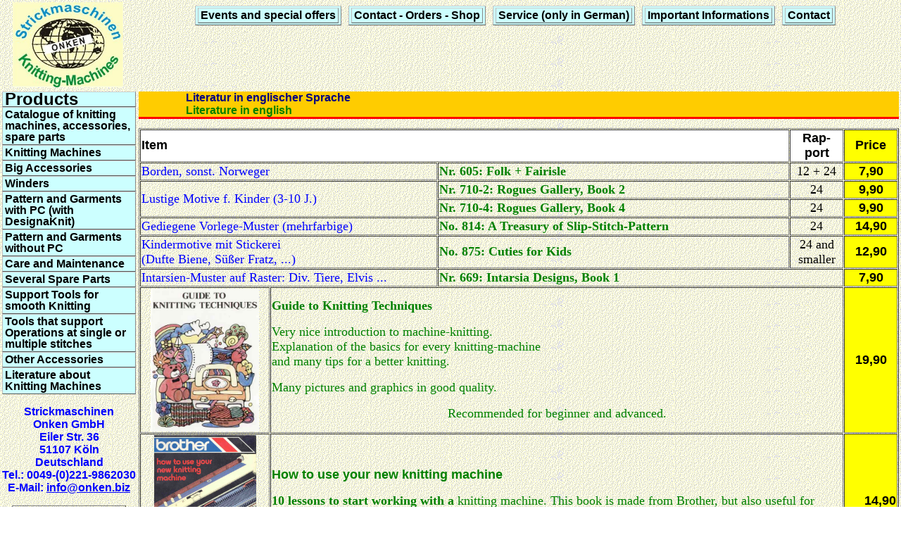

--- FILE ---
content_type: text/html
request_url: http://onken.biz/en/hefte.htm
body_size: 30380
content:
<html>

<head>
<title>Knitting machines: Books and booklets in english</title>
<meta name="subject" content="Knitting machines: Books and booklets in english">
<meta name="keywords" content="Knitting machines: Books and booklets in english">

<meta name="DC.Language" scheme="RFC1766" content="en">
<meta name="description" content="Knitting machines, Knitting machine, Machine knitting, brother, Knitking, Silver-Reed, Studio, Singer, Knitmaster, Empisal, Knittax, Pfaff, Passap">

<meta name="rating" content="General">
<meta name="ROBOTS" content="INDEX,FOLLOW">
<meta http-equiv="Content-Type" content="text/html; charset=windows-1252">
<meta name="viewport" content="width=device-width, initial-scale=1.0">

<link rel="stylesheet" type="text/css" href="../internet/css/menu_vert.css">
<link rel="stylesheet" type="text/css" href="../internet/css/menu_hori.css">
<style type="text/css" media="screen"> 
	body {behavior: url(../internet/css/csshover.htc); font-size: 100%;}
		#menu_vert ul li a {height: 1%;} 
		#menu_hori ul li 
	}
</style>

</head>

<body link="#0000FF" vlink="#800080" background="../internet/allgemein/image4.gif" style="margin: 0">
	<!--webbot bot="Include" U-Include="../internet/en/abschnitt_1.htm" TAG="BODY" startspan -->
<table style="margin-top: 0; margin-bottom: 0" border="0" width="100%">
	<tr class="admin">
   		<td class="admin" width="15%" align="center"  >
          
          <p ALIGN="center" style="line-height: 100%; margin-top: 0; margin-bottom: 0">
        	<font face="Arial" size="2"><img src="../internet/bilder/welt_int.jpg"  width=157 height="121"  ></font>
          </p>


		<td class="admin" width="85%"  valign="top"   >
          	
<CENTER><TABLE CELLSPACING=0 BORDER=0 CELLPADDING=5 DIR="LTR">
  	<tr>
    	<td><div id="menu_hori" >
    		<ul><li><h2 align="center" ><a href="aktionen.htm"><font size="3">Events and special offers</font></a> </h2>
		    	<ul>
					<li><a  href="knitti-news.htm"><font size="3">News</font></a></li>
					<li><a  href="floh.htm"><font size="3">Junk Market</font></a></li>
      				<li><a  href="gebraucht.htm"><font size="3">New: Brother Hybrid Knitting Machines</font></a></li>
   				</ul>
			</li></ul>
    	</div></td>
    	<td><div id="menu_hori" >
			<ul><li><h2 align="center" ><a href="orders.htm"><font size="3">Contact - Orders - Shop</a></font></h2>
	   			<ul>
					<li><a href="shop.htm"><font size="3">Orders with consulting instead of an internet shop</font></a></li>
					<li><a href="kontakt.htm"><font size="3">Contact and customer visits</font></a></li>
    			</ul>
  			</li></ul>
    	</div></td>
    	<td><div id="menu_hori" >
			<ul><li><h2 align="center" ><a href="service.htm"><font size="3">Service (only in German)</a></font></h2>
   				<ul>
					<li><a href="reparatur.htm"><font size="3">Repair</font></a></li>
			   	</ul>
		  	</li></ul>
    	</div></td>
    	<td><div id="menu_hori" >
			<ul><li><h2 align="center" ><a href="jura.htm"><font size="3">Important Informations</a></font></h2>
		    	<ul>
					<li><a href="info.htm"><font size="3">Informations about orders</font></a></li>
					<li><a href="http://www.disclaimer.de/disclaimer.htm" target="Disclaimer"><font size="3">Haftungsausschluss/ Disclaimer</font></a></li>
				</ul>
		  	</li></ul>
    	</div></td>
    	<td><div id="menu_hori" >
			<ul><li><h2 align="center" ><a href="contact.htm"><font size="3">Contact</a></font></h2>
		    	<ul>
					<li><a href="impressum.htm"><font size="3">Imprint</font></a></li>
					<li><a href="kontakt.htm"><font size="3">Contact</font></a></li>
					<li><a href="bank.htm"><font size="3">Bank-Details</font></a></li>
				</ul>
		  	</li></ul>
   		</div></td>
  	</tr>
</table></CENTER>
			

       </td>
		<td class="admin" width="0%"  valign="top" align="right">
       
<form action="/cgi-bin/sitesearch.php.cgi" method="POST">
<!-- Bitte geben Sie hier den Namen des Templates an, welches das Suchergebnis anzeigen soll -->
<input type="hidden" name="template" value="suche.tpl" />
<!-- Hier können Sie die Suchprozess-IDs durch Komma getrennt eintragen, um die Suche in Rubriken zu ermöglichen -->
<input type="hidden" name="searchprocess" value="" />
<!-- Hier können Sie die language-Meta-Tag-Angaben durch Komma getrennt eintragen, um die Suche auf eine oder mehrere Sprachen zu beschränken -->
<input type="hidden" name="language" value="" />
</form>
<br /><br />


<br /><br />

       <p>&nbsp;
       </td>
	</tr>
</table>
<!--webbot bot="Include" endspan i-checksum="8238" -->
<table class="admin"><tr class="admin" width="100%">
	<td class="admin" width="15%" valign="top"   >
     	<!--webbot bot="Include" U-Include="../internet/en/menu_vert.htm" TAG="BODY" startspan -->
<div id="menu_vert">
	<ul>
		<li><h2 align="left"><font size="5">Products</font></h2>
	    	<ul>
				<li><a href="katalog.htm"><b><font size="3">Catalogue of knitting machines, accessories, spare parts</font></b></a>
				<li><a href="str.htm"><font size="3">Knitting Machines</font></a>
   					<ul>
		       		<li><a href="str_el.htm"><font size="3">Computer controlled Knitting Machines</font></a></li>
   						<li><a href="str_lk.htm"><font size="3">Knitting Machines with Puch Cards</font></a></li>
   						<li><a href="str_om.htm"><font size="3">Knitting Machines with manual Pattern Selection</font></a></li>
		       		<li><a href="str_dop.htm"><font size="3">Ribbing Attachements (Ribber)</font></a></li>
       				<li><a href="gebraucht.htm"><font size="3">New: Brother Hybrid Knitting Machines</font></a></li>
			 		</ul>
				</li>
   			</ul>
		   	<ul>
				<li><a href="zub_gross.htm"><font size="3">Big Accessories</font></a>
   					<ul>
		       		<li><a href="str_dop.htm"><font size="3">Ribbing Attachements (Ribber)</font></a></li>
       				<li><a href="tisch.htm"><font size="3">Tables and Motors</font></a></li>
       				<li><a href="rundktl.htm"><font size="3">Linker</font></a></li>
       				<li><a href="farbw.htm"><font size="3">Colour Changer</font></a></li>
			 		</ul>
				</li>
   			</ul>
		   	<ul>
				<li><a href="wowi.htm"><font size="3">Winders</font></a>
   					<ul>
		       		<li><a href="wowi_50k.htm"><font size="3">Small Cone Winder (50-100 g)</font></a></li>
       				<li><a href="wowi_250.htm"><font size="3">Medium Cone Winder (150-250 g)</font></a></li>
       				<li><a href="wowi_500.htm"><font size="3">Jumbo Cone Winder (300-500 g)</font></a></li>
       				<li><a href="wowi_50.htm"><font size="3">Small Wool winder (50-100 g)</font></a></li>
       				<li><a href="wowi_twi.htm"><font size="3">Twister and Twisting Yarn Stack</font></a></li>
       				<li><a href="wowi_zub.htm"><font size="3">Skein Holder and Accessories for Winders and Twisters</font></a></li>
			 		</ul>
				</li>
   			</ul>
		   	<ul>
				<li><a href="dk.htm"><font size="3">Pattern and Garments with PC (with DesignaKnit)</font></a>
   					<ul>
		       		<li><a href="dk_el.htm"><font size="3">DesignaKnit (DK) Kit for all Knitting Machines</font></a></li>
       				<li><a href="dk_prof.htm"><font size="3">What's new in DesignaKnit 9 ?</font></a></li>
       				<li><a href="dk_basis.htm"><font size="3">Useful Accessories for DesignaKnit</font></a></li>
       				<li><a href="dk_el_zub.htm"><font size="3">Podpora v &#269;eském jazyce</font></a></li>
			 		</ul>
				</li>
   			</ul>
		   	<ul>
				<li><a href="schnitt.htm"><font size="3">Pattern and Garments without PC</font></a>
   					<ul>
		       		<li><a href="schn_les.htm"><font size="3">Knit Leader or Knit Radar</font></a></li>
       				<li><a href="schn_zub.htm"><font size="3">Accessories for Knit Leader or Knit Radar</font></a></li>
       				<li><a href="schn_alg.htm"><font size="3">Tools for garment Styles (manual and machine knitting)</font></a></li>
       				<li><a href="mul_erst.htm"><font size="3">Accessories to create Punch Cards</font></a></li>
       				<li><a href="mul_ftg.htm"><font size="3">Punch Cards with Patterns</font></a></li>
       				<li><a href="mue_alg.htm"><font size="3">Pattern Computer and Accessories</font></a></li>
			 		</ul>
				</li>
   			</ul>
		   	<ul>
				<li><a href="pflege_info.htm"><font size="3">Care and Maintenance</font></a>
   					<ul>
		       		<li><a href="pflege.htm"><font size="3">Care for your Knitting Machine</font></a></li>
       				<li><a href="nad_br.htm"><font size="3">Maintenance: Needles, Retaining-/Sponge-/Presser-Bars, Needle-Bed-Strips (Brother, Novaknit-B, KnitKing)</font></a></li>
       				<li><a href="nad_crea.htm"><font size="3">Maintenance: Needles, Retaining-/Sponge-/Presser-Bars, Needle-Bed-Strips (Novaknit-L, Creative)</font></a></li>
       				<li><a href="nad_sr.htm"><font size="3">Maintenance: Needles, Retaining-/Sponge-/Presser-Bars, Needle-Bed-Strips (Silver-Reed, Novaknit-S, Empisal, Studio, Knitmaster)</font></a></li>
       				<li><a href="nad_toy.htm"><font size="3">Maintenance: Needles, Retaining-/Sponge-/Presser-Bars, Needle-Bed-Strips (Toyota)</font></a></li>
       				<li><a href="nad_div.htm"><font size="3">Maintenance: Singer/Superba, Knittax-Hobby, Blacky-Moda</font></a></li>
       				<li><a href="nad_pf.htm"><font size="3">Maintenance: Needles, Pusher, strips, ... (Pfaff/Passap)</font></a></li>
			 			<li><a href="nad_knittax.htm"><font size="3">Spare Parts and Accessoriesfor Knittax</font></a></li>
			 			<li><a href="part-list.htm"><font size="3">Part lists for spare parts</font></a></li>
			 		</ul>
				</li>
				<li><a href="ersatz.htm"><font size="3">Several Spare Parts</font></a>
   					<ul>
       				<li><a href="abs_haupt.htm"><font size="3">Sinker Arm for Main Bed</font></a></li>
       				<li><a href="abs_dop.htm"><font size="3">Sinker Arm for Ribbing Attachement (Ribber)</font></a></li>
       				<li><a href="ers_fad.htm"><font size="3">Spare Parts for TYarn Tension and Tension Springs</font></a></li>
       				<li><a href="ers_divb.htm"><font size="3">Several Spare Parts</font></a></li>
       				<li><a href="ers_dives.htm"><font size="3">Accessories, needed for Single Motives</font></a></li>
       				<li><a href="zub_dop.htm"><font size="3">Accessories for Ribbing Attachements (Ribbers)</font></a></li>
       				<li><a href="kg.htm"><font size="3">Garter Carriage (KG) and Accessories</font></a></li>
			 		</ul>
				</li>
   			</ul>
		   	<ul>
				<li><a href="abzug.htm"><font size="3">Support Tools for smooth Knitting</font></a>
   					<ul>
		       		<li><a href="kombi_hang.htm"><font size="3">Popular Cast-on-Combs an Hanger-Combs</font></a></li>
       				<li><a href="kaemme_e.htm"><font size="3">Cast-on-Combs for Main-Bed</font></a></li>
       				<li><a href="kaemme_d.htm"><font size="3">Ribber Cast-on-Combs</font></a></li>
       				<li><a href="gewicht.htm"><font size="3">Weights, Claw-Weights, Weight-Hangers, Hanger-Combs, Side-Hangers</font></a></li>
			 		</ul>
				</li>
   			</ul>
		   	<ul>
				<li><a href="maschen.htm"><font size="3">Tools that support Operations at single or multiple stitches</font></a>
   					<ul>
       				<li><a href="deck_kam.htm"><font size="3">Transfer Combs, Decker Combs, Sock Combs</font></a></li>
       				<li><a href="kombi_deck.htm"><font size="3">Connectable Transfer Combs</font></a></li>
		       		<li><a href="socken.htm"><font size="3">Socks, the current trend</font></a></li>
       				<li><a href="deck_mas.htm"><font size="3">The Magic Transfer Clamp</font></a></li>
       				<li><a href="klein.htm"><font size="3">Small Accessories and Tools for all Knitting Machines</font></a></li>
       				<li><a href="deck_nad.htm"><font size="3">Multiple Transfer Tools and Garter Bars</font></a></li>
       				<li><a href="schl_umh.htm"><font size="3">Transfer Carriages</font></a></li>
       				<li><a href="schl_abk.htm"><font size="3">Linker Carriages</font></a></li>
       				<li><a href="schl_loc.htm"><font size="3">Lace Carriages</font></a></li>
			 		</ul>
				</li>
   			</ul>
		   	<ul>
				<li><a href="allg_zub.htm"><font size="3">Other Accessories</font></a>
   					<ul>
		       		<li><a href="nad_sch.htm"><font size="3">Needle Pusher</font></a></li>
       				<li><a href="fad_zub.htm"><font size="3">Accessories for the Tension Mast</font></a></li>
       				<li><a href="schl_div.htm"><font size="3">Carriages and Sinker Arms to support Knitting Patterns</font></a></li>
       				<li><a href="int_schl.htm"><font size="3">Intarsia Carriages</font></a></li>
       				<li><a href="int_zub.htm"><font size="3">Accessories for Intarsia Knitting</font></a></li>
       				<li><a href="allg_zub.htm"><font size="3">Accessories for Machine and Hand Knitting</font></a></li>
			 		</ul>
				</li>
   			</ul>
		   	<ul>
				<li><a href="literatur.htm"><font size="3">Literature about Knitting Machines</font></a>
   					<ul>
 						<li><a href="hanne_barth.htm"><font size="3">"Hanne Barth", die berühmte Autorin</font></a></li>
     					<li><a href="diana.htm"><font size="3">Diana Strickmaschinen Chic</font></a></li>
      					<li><a href="hefte.htm"><font size="3">Literature in english and other languages</font></a></li>
       				<li><a href="buecher.htm"><font size="3">Pattern-Books</font></a></li>
      					<li><a href="modeheft.htm"><font size="3">Exercise Books (only german)</font></a></li>
       				<li><a href="pfaff_modell.htm"><font size="3">Modellhefte von Pfaff / Passap (only german)</font></a></li>
       				<li><a href="conradi.htm"><font size="3">Modellhefte von Renate Conradi (only german)</font></a></li>
       				<li><a href="stricke_mit.htm"><font size="3">Stricke mit (only german)</font></a></li>
       				<li><a href="knittax.htm"><font size="3">Fortbildungskurs für alle strickmaschinen (only german)</font></a></li>
       				<li><a href="socken.htm"><font size="3">Literature about socks (only german)</font></a></li>
       				<li><a href="antiquariat.htm"><font size="3">Used Literature (only german)</font></a></li>
			 		</ul>
				</li>
   			</ul>
		</li>
	</ul>
</div>
<p align="center"><font color="#0000FF" face="Arial" size="3"><b>Strickmaschinen<br>
Onken GmbH<br>
Eiler Str. 36<br>
51107 Köln<br>
Deutschland<br>
Tel.: 0049-(0)221-9862030<br>
E-Mail: <a href="mailto:info@onken.name">info@onken.biz</a></b></font>

<div align="center">
  <center>

<TABLE BORDER="1" CELLSPACING=1 CELLPADDING=4 WIDTH=139 DIR="LTR">
<TR><TD VALIGN="TOP">
<B><SPAN LANG="DE"><P><FONT FACE="Arial" size=3>Juristisches:</FONT></SPAN></B></TD>
</TR>
<TR><TD VALIGN="TOP">
<SPAN LANG="DE"><P><a href="impressum.htm">
<FONT FACE="Arial" size=3>Imprint</FONT></a></SPAN></TD>
</TR>
<TR><TD VALIGN="TOP">
<SPAN LANG="DE"><P><a href="datenschutz.htm">
<FONT FACE="Arial" size=3>Pricacy
Policy</FONT></a></SPAN></TD>
</TR>
<TR><TD VALIGN="TOP">
<SPAN LANG="DE"><P><a href="info.htm">
<FONT FACE="Arial" size=3>Allgemeine Informationen und R&uuml;ckgaberecht bei Fernabsatz</FONT></a></SPAN></TD>
</TR>
<TR><TD VALIGN="TOP">
<SPAN LANG="DE"><P><a href="http://www.disclaimer.de/disclaimer.htm">
<FONT FACE="Arial" size=3>Haftungsausschluss/ Disclaimer</FONT></a></SPAN></TD>
</TR>
</TABLE>

  </center>
</div>
<p align="center">&nbsp;

<!--webbot bot="Include" endspan i-checksum="10064" -->

	</td>
	<td class="admin" width="85%"   >
      	<!--webbot bot="Include" U-Include="../internet/int/hefte.htm" TAG="BODY" startspan -->

<B><P ALIGN="CENTER"><center><span
style="background-color: #FF0000"><font size="3"><font face="Arial" color="#0000FF">
<marquee behavior="alternate" scrolldelay="28" scrollamount="2"
bgcolor="#FFCC00" direction="right" style="color: #000080">Literatur in
englischer Sprache</marquee>
<br>
<marquee behavior="alternate" scrolldelay="28" scrollamount="2"
bgcolor="#FFCC00" direction="right" style="color: #008000">Literature in english</marquee>
</font></font></span></center></P>


<CENTER><TABLE BORDER CELLSPACING=1 DIR="LTR">
<TR><TD WIDTH="85%" VALIGN="MIDDLE" COLSPAN=3 BGCOLOR="#ffffff">
<B><SPAN LANG="EN"><P><FONT FACE="Arial" size=4>Item</FONT></SPAN></B></TD>
<TD WIDTH="7%" VALIGN="MIDDLE" BGCOLOR="#ffffff">
<B><SPAN LANG="FR"><P ALIGN="CENTER"><FONT FACE="Arial" size=4>Rap-port</FONT></SPAN></B></TD>
<TD WIDTH="7%" VALIGN="MIDDLE" BGCOLOR="#ffff00">
<B><SPAN LANG="FR"><P ALIGN="CENTER"><FONT FACE="Arial" size=4>Price</FONT></SPAN></B></TD>
</TR>
<TR><TD WIDTH="39%" VALIGN="MIDDLE" COLSPAN=2>
<SPAN LANG="FR"><P><FONT size=4 COLOR="#0000ff">Borden, sonst. </FONT> </SPAN><FONT size=4 COLOR="#0000ff"><SPAN LANG="DE">Norweger</SPAN></FONT></TD>
<TD WIDTH="46%" VALIGN="MIDDLE">
<B><SPAN LANG="DE"><P><FONT size=4 COLOR="#008000">Nr. 605: Folk + Fairisle</FONT></SPAN></B></TD>
<TD WIDTH="7%" VALIGN="MIDDLE">
<SPAN LANG="DE"><P ALIGN="CENTER"><font size="4">12 + 24</font></SPAN></TD>
<TD WIDTH="7%" VALIGN="MIDDLE" BGCOLOR="#ffff00">
<B><SPAN LANG="DE"><P ALIGN="CENTER"><FONT FACE="Arial" size=4>7,90</FONT></SPAN></B></TD>
</TR>
<TR><TD WIDTH="39%" VALIGN="MIDDLE" COLSPAN=2 ROWSPAN=2 HEIGHT=4>
<SPAN LANG="DE"><P><FONT size=4 COLOR="#0000ff">Lustige Motive f. Kinder (3-10 J.)</FONT></SPAN></TD>
<TD WIDTH="46%" VALIGN="MIDDLE" HEIGHT=4>
<B><SPAN LANG="EN"><P><FONT size=4 COLOR="#008000">Nr. 710-2: Rogues Gallery, Book 2</FONT></SPAN></B></TD>
<TD WIDTH="7%" VALIGN="MIDDLE" HEIGHT=4>
<SPAN LANG="EN"><P ALIGN="CENTER"><font size="4">24</font></SPAN></TD>
<TD WIDTH="7%" VALIGN="MIDDLE" BGCOLOR="#ffff00" HEIGHT=4>
<B><SPAN LANG="EN"><P ALIGN="CENTER"><FONT FACE="Arial" size=4>9,90</FONT></SPAN></B></TD>
</TR>
<TR><TD WIDTH="46%" VALIGN="MIDDLE">
<B><SPAN LANG="EN"><P><FONT size=4 COLOR="#008000">Nr. 710-4: Rogues Gallery, Book 4</FONT></SPAN></B></TD>
<TD WIDTH="7%" VALIGN="MIDDLE">
<SPAN LANG="DE"><P ALIGN="CENTER"><font size="4">24</font></SPAN></TD>
<TD WIDTH="7%" VALIGN="MIDDLE" BGCOLOR="#ffff00">
<B><SPAN LANG="DE"><P ALIGN="CENTER"><FONT FACE="Arial" size=4>9,90</FONT></SPAN></B></TD>
</TR>
<TR><TD WIDTH="39%" VALIGN="MIDDLE" COLSPAN=2>
<SPAN LANG="DE"><P><FONT size=4 COLOR="#0000ff">Gediegene Vorlege-Muster (mehrfarbige)</FONT></SPAN></TD>
<TD WIDTH="46%" VALIGN="MIDDLE">
<B><SPAN LANG="EN"><P><FONT size=4 COLOR="#008000">No. 814: A Treasury of Slip-Stitch-Pattern</FONT></SPAN></B></TD>
<TD WIDTH="7%" VALIGN="MIDDLE">
<SPAN LANG="DE"><P ALIGN="CENTER"><font size="4">24</font></SPAN></TD>
<TD WIDTH="7%" VALIGN="MIDDLE" BGCOLOR="#ffff00">
<B><SPAN LANG="DE"><P ALIGN="CENTER"><FONT FACE="Arial" size=4>14,90</FONT></SPAN></B></TD>
</TR>
<TR><TD WIDTH="39%" VALIGN="MIDDLE" COLSPAN=2>
<SPAN LANG="DE"><P><FONT size=4 COLOR="#0000ff">Kindermotive mit Stickerei <BR>
(Dufte Biene, S&uuml;&szlig;er Fratz, ...)</FONT></SPAN></TD>
<TD WIDTH="46%" VALIGN="MIDDLE">
<B><SPAN LANG="EN"><P><FONT size=4 COLOR="#008000">No. 875: Cuties for Kids</FONT></SPAN></B></TD>
<TD WIDTH="7%" VALIGN="MIDDLE">
<SPAN LANG="DE"><P ALIGN="CENTER"><font size="4">24 and smaller</font></SPAN></TD>
<TD WIDTH="7%" VALIGN="MIDDLE" BGCOLOR="#ffff00">
<B><SPAN LANG="DE"><P ALIGN="CENTER"><FONT FACE="Arial" size=4>12,90</FONT></SPAN></B></TD>
</TR>
<TR><TD WIDTH="39%" VALIGN="MIDDLE" COLSPAN=2>
<SPAN LANG="DE"><P><FONT size=4 COLOR="#0000ff">Intarsien-Muster auf Raster: Div.
</FONT> </SPAN><FONT size=4 COLOR="#0000ff"><SPAN LANG="EN">Tiere, Elvis ...</SPAN></FONT></TD>
<TD WIDTH="54%" VALIGN="MIDDLE" COLSPAN=2>
<B><SPAN LANG="EN"><P><FONT size=4 COLOR="#008000">Nr. 669: Intarsia Designs, Book 1</FONT></SPAN></B></TD>
<TD WIDTH="7%" VALIGN="MIDDLE" BGCOLOR="#ffff00">
<B><SPAN LANG="DE"><P ALIGN="CENTER"><FONT FACE="Arial" size=4>7,90</FONT></SPAN></B></TD>
</TR>
<TR><TD WIDTH="17%" VALIGN="MIDDLE">
<SPAN LANG="DE"><P ALIGN="CENTER"><font size="4"><IMG SRC="../internet/bilder/buch_techniques.jpg" WIDTH=154 HEIGHT=203></font></SPAN></TD>
<TD WIDTH="75%" VALIGN="MIDDLE" COLSPAN=3>
<B><SPAN LANG="EN"><P><FONT size=4 COLOR="#008000">Guide to Knitting Techniques</FONT></P>
</SPAN>
</B><SPAN LANG="EN"><P><FONT size=4 COLOR="#008000">Very nice introduction to machine-knitting.<BR>
Explanation of the basics for every knitting-machine<BR>
and many tips for a better knitting.</FONT></P>
<P><FONT size=4 COLOR="#008000">Many pictures and graphics in good quality.</FONT></P>
<P ALIGN="CENTER"><FONT size=4 COLOR="#008000">Recommended for beginner and advanced.</FONT></SPAN></TD>
<TD WIDTH="7%" VALIGN="MIDDLE" BGCOLOR="#ffff00">
<B><FONT FACE="Arial" SIZE=1><SPAN LANG="EN"><P ALIGN="CENTER"></P>
</SPAN></FONT><SPAN LANG="DE"><P ALIGN="CENTER"><FONT FACE="Arial" size=4>19,90</FONT></SPAN></B></TD>
</TR>
<TR><TD WIDTH="17%" VALIGN="MIDDLE">
<SPAN LANG="DE"><P ALIGN="CENTER"><font size="4"><IMG SRC="../internet/bilder/der-weg_en.jpg" WIDTH=145 HEIGHT=188></font></SPAN></TD>
<TD WIDTH="75%" VALIGN="MIDDLE" COLSPAN=3>
<B><SPAN LANG="EN"><P><font size="4"><FONT FACE="Arial" COLOR="#008000">How to use your new knitting machine</FONT></font></P>
<P><FONT size=4 COLOR="#008000">10 lessons to start working with a </FONT>
</SPAN></B> <SPAN LANG="EN"><FONT size=4 COLOR="#008000"> knitting machine. This book is made from Brother, but also useful for </FONT></P>
</SPAN><SPAN LANG="DE"><P ALIGN="CENTER"><font size="4"><FONT COLOR="#008000">Empisal, Silver-Reed, Brother,
</FONT><FONT FACE="GlaserSteD" SIZE=1 COLOR="#008000">Novaknit</FONT><FONT COLOR="#008000"> and Toyota.</FONT></font></SPAN></TD>
<TD WIDTH="7%" VALIGN="MIDDLE" BGCOLOR="#ffff00">
<B><SPAN LANG="DE"><P ALIGN="RIGHT"><FONT FACE="Arial" size=4>14,90</FONT></SPAN></B></TD>
</TR>
<TR><TD WIDTH="17%" VALIGN="MIDDLE">
<SPAN LANG="DE"><P ALIGN="CENTER"><font size="4"><IMG SRC="../internet/bilder/craft-creations.jpg" WIDTH=145 HEIGHT=198></font></SPAN></TD>
<TD WIDTH="75%" VALIGN="MIDDLE" COLSPAN=3>
<B><SPAN LANG="EN"><P><FONT FACE="Arial" size=4 COLOR="#008000">Craft Creations </FONT></P>
<P><font size="4"><FONT FACE="Arial" COLOR="#008000">Many garments with instruction</FONT></font></SPAN></B></TD>
<TD WIDTH="7%" VALIGN="MIDDLE" BGCOLOR="#ffff00">
<B><SPAN LANG="DE"><P ALIGN="RIGHT"><FONT FACE="Arial" size=4>9,90</FONT></SPAN></B></TD>
</TR>
</TABLE>
</CENTER>



<P ALIGN="CENTER">&nbsp;</P>
<P ALIGN="CENTER"><center><span
style="background-color: #FF0000"><font face="Arial" color="#0000FF" size="3">
<marquee behavior="alternate" scrolldelay="28" scrollamount="2"
bgcolor="#FFCC00" direction="right" style="color: #000080">Literatur in anderen
Sprachen</marquee>
<br>
<marquee behavior="alternate" scrolldelay="28" scrollamount="2"
bgcolor="#FFCC00" direction="right" style="color: #008000">Literature in other
languages</marquee>
</font></span></center></P>
<FONT FACE="Arial" SIZE=1>

<CENTER><TABLE BORDER CELLSPACING=1 DIR="LTR">
<TR><TD WIDTH="93%" VALIGN="MIDDLE" COLSPAN=2 BGCOLOR="#ffffff">
<B><SPAN LANG="DE"><P><FONT FACE="Arial" size=4 COLOR="#0000ff">Artikel
</FONT></P>
<P ALIGN="RIGHT"><FONT FACE="Arial" size=4 COLOR="#008000">Item</FONT></SPAN></B></TD>
<TD WIDTH="7%" VALIGN="MIDDLE" BGCOLOR="#ffff00">
<B><SPAN LANG="DE"><P><FONT FACE="Arial" size=4 COLOR="#0000ff">Preis
</FONT></P>
<P ALIGN="RIGHT"><FONT FACE="Arial" size=4 COLOR="#008000">Price</FONT></SPAN></B></TD>
</TR>
<TR><TD WIDTH="17%" VALIGN="MIDDLE">
<SPAN LANG="DE"><P ALIGN="CENTER"><font size="4"><IMG SRC="../internet/bilder/toyota_nl_1.jpg" WIDTH=198 HEIGHT=275></font></SPAN></TD>
<TD WIDTH="75%" VALIGN="MIDDLE">
<B><SPAN LANG="DE"><P><FONT size=4 COLOR="#0000ff">Modellheft von Toyota aus den 80-er Jahren
</FONT></P>
</SPAN>
</B><SPAN LANG="DE"><P><FONT size=4 COLOR="#0000ff">Auch f&uuml;r andere Strickmaschinen geeignet</FONT></P>
<P ALIGN="CENTER"><font size="4">(niederl&auml;ndisch)</font></SPAN></TD>
<TD WIDTH="7%" VALIGN="MIDDLE" BGCOLOR="#ffff00">
<B><FONT FACE="Arial" SIZE=1><SPAN LANG="EN"><P ALIGN="CENTER"></P>
</SPAN></FONT><SPAN LANG="DE"><P ALIGN="CENTER"><FONT FACE="Arial" size=4>9,90</FONT></SPAN></B></TD>
</TR>
</TABLE>
</CENTER>



</B>

<!--webbot bot="Include" endspan i-checksum="14651" -->

	</td>
</tr></table>
   <!--webbot bot="Include" U-Include="../internet/lib/abschnitt_3.htm" TAG="BODY" startspan -->
<table bordercolor="#FF0000" border="3" bgcolor="#FFFF00">
	<tr class="admin">
   		<td class="admin" width="15%" valign="center"  >
       <p align="center" style="margin: 0"><b><font size="3"><span
         style="background-color: #0000FF"><font color="#FFFFFF" face="Arial">R</font></span>
       <font face="Arial" size="2">
         =</font></font></b></p>
       <p style="margin: 0"><b><font color="#0000FF" size="3" face="Arial">Restposten / Neuware:&nbsp;<br>
       </font>
       </b><font color="#0000FF" size="3" face="Arial">Artikel wird nicht mehr
         hergestellt. Wir versuchen auf dem Weltmarkt Restposten einzukaufen.
         Preise sind Richtwerte, die schwanken können.</font></p>
       <p align="right" style="margin: 0"><i><b><font color="#008000" size="3" face="Arial">Rest of stock / new
       product:&nbsp;<br>
       </font>
       </b><font color="#008000" size="3" face="Arial">Item is no longer produced.
         WE're looking everywhere to find stocks. Prices are approx. and can
       sway.</font></i>
       </td>
   		<td class="admin" width="45%" valign="top" height="104"  >
       
      <p style="text-indent: 0; line-height: 100%; margin-top: 0; margin-bottom: -20">
      <font color="#0000FF" face="Arial" size="3">
      Bitte beachten Sie bei Preisangaben:</font>
      
      <ul style="margin-left: 10; margin-right: 10">
        <li>
          <p ALIGN="left" style="line-height: 100%; margin-left: 10; margin-right: 10; margin-top: 0" ><b><font color="#0000FF" face="Arial" size="3">
      Die Preise sind in Euro (€) und enthalten die gesetzliche Mehrwertsteuer.</font></b></li>
        <li>
          <p ALIGN="left" style="line-height: 100%; margin-left: 10; margin-right: 10; margin-top: 0" >
          
         <font color="#0000FF" face="Arial" size="3">
      Bei Versand kommen folgende Versandkosten hinzu:</font>
          <ul style="margin-left: 10; margin-right: 10">
            <li>
          <p ALIGN="left" style="line-height: 100%; margin-left: 10; margin-right: 10; margin-top: 0" ><font color="#0000FF" face="Arial" size="3">Innerhalb von Deutschland:</font>
               <ul style="margin-left: 10; margin-right: 10">
                  <li>
          <p ALIGN="left" style="line-height: 100%; margin-left: 10; margin-right: 10; margin-top: 0" ><font color="#0000FF" face="Arial" size="3">6,90 Euro Versandpauschale
         bei Aufträgen bis 111,- Euro.</font></li>
                  <li>
          <p ALIGN="left" style="line-height: 100%; margin-left: 10; margin-right: 10; margin-top: 0" ><font color="#0000FF" face="Arial" size="3">Ab
          111,- Euro Auftragswert
         schicken wir frei Haus.</font></li>
               </ul>
            </li>
            <li>
          <p ALIGN="left" style="line-height: 100%; margin-left: 10; margin-right: 10; margin-top: 0" ><font color="#0000FF" face="Arial" size="3">Lieferungen ins Ausland:<br>
               Die Preise sind abhängig vom Lieferort, Größe und Gewicht und
               müssen individuell errechnet werden.</font></li>
          </ul>
        </li>
        <li>
          <p ALIGN="left" style="line-height: 100%; margin-left: 10; margin-right: 10; margin-top: 0; margin-bottom: -20" ><font color="#0000FF" face="Arial" size="3">Bei Lieferungen außerhalb der
          europäischen Gemeinschaft wird die enthaltene Mehrwertsteuer
          abgezogen.</font></li>
      </ul>
      

       </td>
   		<td class="admin" width="40%" valign="top" height="104"  >
       
          <p ALIGN="left" style="line-height: 100%; margin-left: 0; margin-right: 0; margin-top: 0; margin-bottom: -20" ><font
          color="#008000" face="Arial" size="3">Please
          pay attention regarding the prices on this site:</font>
      <ul style="margin-left: 10; margin-right: 10">
        <li>
          <p ALIGN="left" style="line-height: 100%; margin-left: 10; margin-right: 10; margin-top: 0" ><b><font color="#008000" face="Arial" size="3">Prices
          are in Euro (€), VAT is</font></b></li>
        <li>
          <p ALIGN="left" style="line-height: 100%; margin-left: 10; margin-right: 10; margin-top: 0" ><font color="#008000" face="Arial" size="3">Shipping
          costs:</font>
          <ul style="margin-left: 10; margin-right: 10">
            <li>
          <p ALIGN="left" style="line-height: 100%; margin-left: 10; margin-right: 10; margin-top: 0" ><font color="#008000" face="Arial" size="3">Inside Germany:</font>
               <ul style="margin-left: 10; margin-right: 10">
                  <li>
          <p ALIGN="left" style="line-height: 100%; margin-left: 10; margin-right: 10; margin-top: 0" ><font color="#008000" face="Arial" size="3">6.90 Euro per order until
          111.-
          Euro</font></li>
                  <li>
          <p ALIGN="left" style="line-height: 100%; margin-left: 10; margin-right: 10; margin-top: 0" ><font color="#008000" face="Arial" size="3">Orders for more than
          111.- Euro
          are free.</font></li>
               </ul>
            </li>
            <li>
          <p ALIGN="left" style="line-height: 100%; margin-left: 10; margin-right: 10; margin-top: 0" ><font color="#008000" face="Arial" size="3">Outside Germany:<br>
          Shipping costs depend on destination, size and weight and must be
          calculated individually.</font></li>
          </ul>
        </li>
        <li>
          <p ALIGN="left" style="line-height: 100%; margin-left: 10; margin-right: 10; margin-top: 0; margin-bottom: -20" ><font color="#008000" face="Arial" size="3">If
          the destination is out of the European Community, the price will be
          reduced ba the VAT.</font></li>
      </ul>


       </td>
   	</tr>
</table>
<!--webbot bot="Include" endspan i-checksum="4063" -->
</body>
</html>


--- FILE ---
content_type: text/css
request_url: http://onken.biz/internet/css/menu_vert.css
body_size: 800
content:
#menu_vert { width: 100%; background: #CCFFFF; } 
#menu_vert ul { list-style: none; margin: 0; padding: 0;} 
#menu_vert a, #menu_vert h2 {
  font: bold 11px/16px arial, helvetica, sans-serif;
  display: block; border-width: 1px; border-style: solid;
  border-color: #ccc #888 #555 #bbb;
  margin: 0; padding: 2px 3px; }
#menu_vert h2 { color: #000000; background: #CCFFFF;} 
#menu_vert a { color: #000; background: #CCFFFF; text-decoration: none; } 
#menu_vert a:hover { color: #a00; background: #fff; } 
#menu_vert li { position: relative; }
#menu_vert ul ul ul {position: absolute; top: 0; left: 100%; width: 200%; }

div#menu_vert ul ul ul,
div#menu_vert ul ul li:hover ul ul {display: none;} 
div#menu_vert ul ul li:hover ul,
div#menu_vert ul ul ul li:hover ul {display: block;}
